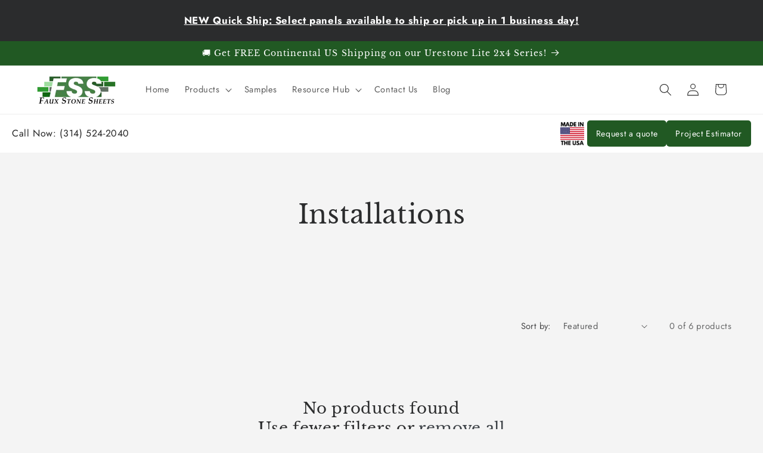

--- FILE ---
content_type: text/css
request_url: https://fauxstonesheets.com/cdn/shop/t/22/assets/section-rich-text.css?v=161723081906873606381761596495
body_size: -318
content:
.rich-text{z-index:1}.rich-text__wrapper{display:flex;justify-content:flex-start;width:calc(100% - 4rem / var(--font-body-scale))}.rich-text:not(.rich-text--full-width) .rich-text__wrapper{margin:auto;width:calc(100% - 8rem / var(--font-body-scale))}.rich-text__blocks{width:100%}@media screen and (min-width: 750px){.rich-text__wrapper{width:100%}.rich-text__wrapper--left{justify-content:flex-start}.rich-text__wrapper--center{justify-content:center}.rich-text__wrapper--right{justify-content:flex-end}.rich-text__blocks{max-width:50rem}}@media screen and (min-width: 990px){.rich-text__blocks{max-width:78rem}}.rich-text__blocks *{overflow-wrap:break-word}.rich-text__blocks>*{margin-top:0;margin-bottom:0}.rich-text__blocks>*+*{margin-top:2rem}.rich-text__blocks>*+a{margin-top:3rem}.rich-text__buttons{display:inline-flex;justify-content:flex-start;flex-wrap:wrap;gap:1rem;width:100%;max-width:45rem;word-break:break-word}.rich-text__buttons--multiple>*{flex-grow:1;min-width:22rem}.rich-text__buttons+.rich-text__buttons{margin-top:1rem}.rich-text__blocks.left .rich-text__buttons{justify-content:flex-start}.rich-text__blocks.right .rich-text__buttons{justify-content:flex-end}.rich-text__blocks.center .rich-text__buttons{justify-content:center}.rich-text{--rt-side-pad-mobile: 20px;--rt-side-pad-desktop: 120px;--rt-max-width-tablet: 800px;--rt-max-width-desktop: 1600px}.rich-text .rich-text__wrapper,.rich-text:not(.rich-text--full-width) .rich-text__wrapper{width:100%;padding-left:var(--rt-side-pad-mobile);padding-right:var(--rt-side-pad-mobile)}@media screen and (min-width: 750px){.rich-text .rich-text__wrapper,.rich-text:not(.rich-text--full-width) .rich-text__wrapper{padding-left:var(--rt-side-pad-desktop);padding-right:var(--rt-side-pad-desktop)}.rich-text .rich-text__blocks{max-width:var(--rt-max-width-tablet)}}@media screen and (min-width: 990px){.rich-text .rich-text__blocks{max-width:var(--rt-max-width-desktop)}}
/*# sourceMappingURL=/cdn/shop/t/22/assets/section-rich-text.css.map?v=161723081906873606381761596495 */


--- FILE ---
content_type: text/javascript
request_url: https://fauxstonesheets.com/cdn/shop/t/22/assets/variant-call.js?v=52113370953379038561758815981
body_size: 337
content:
document.addEventListener("DOMContentLoaded",function(){function normalizeSKU(sku){if(!sku)return null;const clean=sku.replace(/[^A-Z0-9]/gi,"").toUpperCase();return clean.startsWith("DP")||clean.startsWith("UL")?clean.slice(0,6):clean.startsWith("ACC")||clean.startsWith("SMP")?clean.slice(0,7):clean}function getVariantSKU(){const variantId=new URLSearchParams(window.location.search).get("variant");if(variantId&&window.ShopifyAnalytics?.meta?.product?.variants){const variant=window.ShopifyAnalytics.meta.product.variants.find(v=>v.id.toString()===variantId);return variant?.sku?normalizeSKU(variant.sku):null}return!variantId&&window.ShopifyAnalytics?.meta?.product?.variants?.length>0&&window.ShopifyAnalytics.meta.product.variants[0]?.sku?normalizeSKU(window.ShopifyAnalytics.meta.product.variants[0].sku):null}async function checkSKU(foundstone){if(!foundstone){console.error("No SKU found to check.");return}try{const skuData=await(await fetch(window.SKU_DATA_URL,{cache:"no-store"})).json();if(typeof skuData!="object"||Array.isArray(skuData)){console.error("Invalid SKU data format: Expected an object.",skuData);return}const matchingItem=skuData[foundstone];if(matchingItem){const productDetails=document.querySelector(".product-details[data-variant-id]");if(!productDetails){console.warn(`No matching product details section found for SKU: ${foundstone}`);return}const existingTables=productDetails.querySelectorAll("#sku-data-table");existingTables.length>1&&existingTables.forEach((table2,index)=>{index>0&&table2.remove()});let table=productDetails.querySelector("#sku-data-table");if(!table){console.warn("SKU data table not found.");return}table.querySelector("[data-series]").textContent=matchingItem.series||"N/A",table.querySelector("[data-style]").textContent=matchingItem.style||"N/A",table.querySelector("[data-type]").textContent=matchingItem.item_type||"N/A",table.querySelector("[data-edge-type]").textContent=matchingItem.edge_type||"N/A",table.querySelector("[data-material]").textContent=matchingItem.material||"N/A",table.querySelector("[data-thickness]").textContent=matchingItem.thickness||"N/A",table.querySelector("[data-area-sq-ft]").textContent=matchingItem.area||"N/A",table.querySelector("[data-weight]").textContent=matchingItem.weight||"N/A";const dimensionsElement=table.querySelector("[data-dimensions]");dimensionsElement&&(dimensionsElement.innerHTML=`<p><strong>Height:</strong> ${matchingItem.height||"N/A"}</p>
             <p><strong>Inside Width:</strong> ${matchingItem.inside_width||"N/A"}</p>
             <p><strong>Outside Width:</strong> ${matchingItem.outside_width||"N/A"}</p>`),productDetails.style.display="block"}else{console.warn(`No matching data found for SKU: ${foundstone}`);const productDetails=document.querySelector(".product-details[data-variant-id]");productDetails&&(productDetails.style.display="none")}}catch(error){console.error("Error fetching or parsing SKU data:",error)}}function handleSKU(){const sku=getVariantSKU();sku&&(console.log("Extracted SKU:",sku),checkSKU(sku))}function observeURLChanges(){let previousURL=window.location.href;setInterval(()=>{const currentURL=window.location.href;currentURL!==previousURL&&(previousURL=currentURL,console.log("URL changed. Restarting script..."),document.querySelectorAll("#sku-data-table").forEach((table,index)=>{index>0&&table.remove()}),handleSKU())},500)}handleSKU(),observeURLChanges(),console.log("Variant SKU Tracker Loaded and Ready")});
//# sourceMappingURL=/cdn/shop/t/22/assets/variant-call.js.map?v=52113370953379038561758815981


--- FILE ---
content_type: text/javascript
request_url: https://fauxstonesheets.com/cdn/shop/t/22/compiled_assets/scripts.js?v=8179
body_size: 873
content:
(function(){var __sections__={};(function(){for(var i=0,s=document.getElementById("sections-script").getAttribute("data-sections").split(",");i<s.length;i++)__sections__[s[i]]=!0})(),function(){if(!(!__sections__["custom-collection-banner"]&&!Shopify.designMode))try{let setContainerHeight2=function(){const active=slides[currentIndex];active&&(slider.style.height=active.offsetHeight+"px")},updateSlider2=function(){slides.forEach((slide,index)=>{slide.style.opacity=index===currentIndex?"1":"0",slide.style.position=index===currentIndex?"relative":"absolute"}),dots.forEach((dot,index)=>dot.classList.toggle("active",index===currentIndex)),slides[currentIndex]&&slides[currentIndex].scrollIntoView({behavior:"smooth",block:"nearest",inline:"center"}),setContainerHeight2()};var setContainerHeight=setContainerHeight2,updateSlider=updateSlider2;document.addEventListener("DOMContentLoaded",function(){document.querySelectorAll(".custom-slider-container").forEach(slider2=>{const slides2=slider2.querySelectorAll(".custom-slide"),prevBtn=slider2.querySelector(".slider-arrow--prev"),nextBtn=slider2.querySelector(".slider-arrow--next"),dotsContainer=slider2.querySelector(".slider-dots");let currentIndex2=0;slides2.forEach((_,index)=>{const dot=document.createElement("button");dot.classList.add("slider-dot"),index===0&&dot.classList.add("active"),dot.addEventListener("click",()=>goToSlide(index)),dotsContainer.appendChild(dot)});const dots2=slider2.querySelectorAll(".slider-dot");function updateSlider3(){slides2.forEach((slide,index)=>{slide.style.opacity=index===currentIndex2?"1":"0",slide.style.position=index===currentIndex2?"relative":"absolute"}),dots2.forEach((dot,index)=>{dot.classList.toggle("active",index===currentIndex2)}),slides2[currentIndex2]&&slides2[currentIndex2].scrollIntoView({behavior:"smooth",block:"nearest",inline:"center"})}function goToSlide(index){currentIndex2=index,updateSlider3()}function nextSlide(){currentIndex2=(currentIndex2+1)%slides2.length,updateSlider3()}function prevSlide(){currentIndex2=(currentIndex2-1+slides2.length)%slides2.length,updateSlider3()}nextBtn.addEventListener("click",nextSlide),prevBtn.addEventListener("click",prevSlide),document.addEventListener("keydown",e=>{e.key==="ArrowRight"&&nextSlide(),e.key==="ArrowLeft"&&prevSlide()}),updateSlider3()})}),document.querySelectorAll(".banner-text").forEach(element=>{const phoneRegex=/(\d{3}[-\.\s]??\d{3}[-\.\s]??\d{4}|\(\d{3}\)\s*\d{3}[-\.\s]??\d{4}|\d{3}[-\.\s]??\d{4})/g;element.innerHTML=element.innerHTML.replace(phoneRegex,'<a href="tel:$1">$1</a>')}),updateSlider2(),slider.querySelectorAll("img").forEach(img=>img.addEventListener("load",setContainerHeight2)),window.addEventListener("resize",setContainerHeight2)}catch(e){console.error(e)}}(),function(){if(__sections__.header)try{class StickyHeader extends HTMLElement{constructor(){super()}connectedCallback(){this.header=document.querySelector(".section-header"),this.headerIsAlwaysSticky=this.getAttribute("data-sticky-type")==="always"||this.getAttribute("data-sticky-type")==="reduce-logo-size",this.headerBounds={},this.setHeaderHeight(),window.matchMedia("(max-width: 990px)").addEventListener("change",this.setHeaderHeight.bind(this)),this.headerIsAlwaysSticky&&this.header.classList.add("shopify-section-header-sticky"),this.currentScrollTop=0,this.preventReveal=!1,this.predictiveSearch=this.querySelector("predictive-search"),this.onScrollHandler=this.onScroll.bind(this),this.hideHeaderOnScrollUp=()=>this.preventReveal=!0,this.addEventListener("preventHeaderReveal",this.hideHeaderOnScrollUp),window.addEventListener("scroll",this.onScrollHandler,!1),this.createObserver()}setHeaderHeight(){document.documentElement.style.setProperty("--header-height",`${this.header.offsetHeight}px`)}disconnectedCallback(){this.removeEventListener("preventHeaderReveal",this.hideHeaderOnScrollUp),window.removeEventListener("scroll",this.onScrollHandler)}createObserver(){new IntersectionObserver((entries,observer2)=>{this.headerBounds=entries[0].intersectionRect,observer2.disconnect()}).observe(this.header)}onScroll(){const scrollTop=window.pageYOffset||document.documentElement.scrollTop;if(!(this.predictiveSearch&&this.predictiveSearch.isOpen)){if(scrollTop>this.currentScrollTop&&scrollTop>this.headerBounds.bottom){if(this.header.classList.add("scrolled-past-header"),this.preventHide)return;requestAnimationFrame(this.hide.bind(this))}else scrollTop<this.currentScrollTop&&scrollTop>this.headerBounds.bottom?(this.header.classList.add("scrolled-past-header"),this.preventReveal?(window.clearTimeout(this.isScrolling),this.isScrolling=setTimeout(()=>{this.preventReveal=!1},66),requestAnimationFrame(this.hide.bind(this))):requestAnimationFrame(this.reveal.bind(this))):scrollTop<=this.headerBounds.top&&(this.header.classList.remove("scrolled-past-header"),requestAnimationFrame(this.reset.bind(this)));this.currentScrollTop=scrollTop}}hide(){this.headerIsAlwaysSticky||(this.header.classList.add("shopify-section-header-hidden","shopify-section-header-sticky"),this.closeMenuDisclosure(),this.closeSearchModal())}reveal(){this.headerIsAlwaysSticky||(this.header.classList.add("shopify-section-header-sticky","animate"),this.header.classList.remove("shopify-section-header-hidden"))}reset(){this.headerIsAlwaysSticky||this.header.classList.remove("shopify-section-header-hidden","shopify-section-header-sticky","animate")}closeMenuDisclosure(){this.disclosures=this.disclosures||this.header.querySelectorAll("header-menu"),this.disclosures.forEach(disclosure=>disclosure.close())}closeSearchModal(){this.searchModal=this.searchModal||this.header.querySelector("details-modal"),this.searchModal.close(!1)}}customElements.define("sticky-header",StickyHeader)}catch(e){console.error(e)}}()})();
//# sourceMappingURL=/cdn/shop/t/22/compiled_assets/scripts.js.map?v=8179
